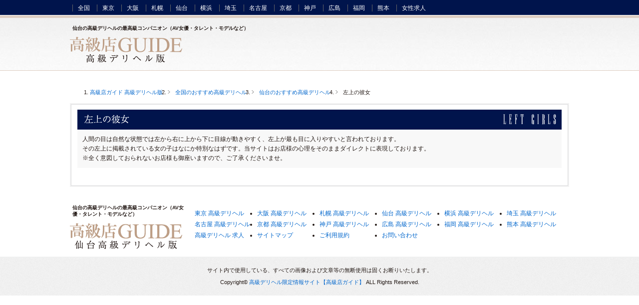

--- FILE ---
content_type: text/html; charset=utf-8
request_url: http://vipdeli.net/sendai/pickup-girls/
body_size: 12214
content:
<!DOCTYPE html PUBLIC "-//W3C//DTD XHTML 1.0 Transitional//EN" "http://www.w3.org/TR/xhtml1/DTD/xhtml1-transitional.dtd">
<html xmlns="http://www.w3.org/1999/xhtml" dir="ltr" xml:lang="ja" lang="ja" xmlns:og="http://ogp.me/ns#" xmlns:fb="http://www.facebook.com/2008/fbml" itemscope="itemscope" itemtype="http://schema.org/">
    <head>
<!-- Google tag (gtag.js) -->
<script async src="https://www.googletagmanager.com/gtag/js?id=G-8NZY4BPDQS"></script>
<script>
  window.dataLayer = window.dataLayer || [];
  function gtag(){dataLayer.push(arguments);}
  gtag('js', new Date());

  gtag('config', 'G-8NZY4BPDQS');
</script>
<!-- Google Tag Manager -->
<script>(function(w,d,s,l,i){w[l]=w[l]||[];w[l].push({'gtm.start':
new Date().getTime(),event:'gtm.js'});var f=d.getElementsByTagName(s)[0],
j=d.createElement(s),dl=l!='dataLayer'?'&l='+l:'';j.async=true;j.src=
'https://www.googletagmanager.com/gtm.js?id='+i+dl;f.parentNode.insertBefore(j,f);
})(window,document,'script','dataLayer','GTM-W422KQX');</script>
<!-- End Google Tag Manager -->
<meta http-equiv="Content-Type" content="text/html; charset=UTF-8" />
        <title>最高級のコンパニオン（AV女優・タレント・モデルなど） | 仙台の高級デリヘル おすすめ情報 | 高級店ガイド</title>

        <meta name="viewport" content="width=device-width, initial-scale=1.0" />

        <meta name="google-site-verification" content="18v8hvjfDtjNuGLnGZ_KmFJtyP92MHNso3FeBbo0aIo" />


        <meta name="description" content="仙台の高級デリヘルの厳選された最高級のコンパニオンをご紹介。憧れのAV女優やタレント・モデルなど予約困難の女の子も多数！必ず前もって出勤情報をチェックしご予約をおすすめします！" />

        <meta http-equiv="Content-Style-Type" content="text/css" />
        <meta http-equiv="Content-Script-Type" content="text/javascript" />
        <!--[if IE]><meta http-equiv="imagetoolbar" content="no" /><![endif]-->

        <link rel="stylesheet" type="text/css" href="http://yui.yahooapis.com/3.12.0/build/cssreset/cssreset-min.css">
                            <link rel="stylesheet" href="http://vipdeli.net/common_pc/css/sendai_import.css" type="text/css" media="all" />
                <link rel="stylesheet" href="http://vipdeli.net/common_pc/css/common/leftgirlPage.css" type="text/css" media="all" />
            
            <link rel="shortcut icon"  type="image/x-icon" href="../favicon.ico" />
            <link rel="apple-touch-icon" href="http://vipdeli.net/common_pc/images/home-icon.png" />
            <link rel="canonical" href="http://vipdeli.net/sendai/pickup-girls/" />
            <link rel="alternate" media="only screen and (max-width: 640px)" href="http://vipdeli.net/s/sendai/pickup-girls/" />

    </head>
    <body>
<!-- Google Tag Manager (noscript) -->
<noscript><iframe src="https://www.googletagmanager.com/ns.html?id=GTM-W422KQX"
height="0" width="0" style="display:none;visibility:hidden"></iframe></noscript>
<!-- End Google Tag Manager (noscript) -->
<script>
  (function(i,s,o,g,r,a,m){i['GoogleAnalyticsObject']=r;i[r]=i[r]||function(){
  (i[r].q=i[r].q||[]).push(arguments)},i[r].l=1*new Date();a=s.createElement(o),
  m=s.getElementsByTagName(o)[0];a.async=1;a.src=g;m.parentNode.insertBefore(a,m)
  })(window,document,'script','//www.google-analytics.com/analytics.js','ga');

  ga('create', 'UA-61849359-1', 'auto');
  ga('send', 'pageview');

</script>

<!-- Google Tag Manager -->
<script>(function(w,d,s,l,i){w[l]=w[l]||[];w[l].push({'gtm.start':
new Date().getTime(),event:'gtm.js'});var f=d.getElementsByTagName(s)[0],
j=d.createElement(s),dl=l!='dataLayer'?'&l='+l:'';j.async=true;j.src=
'https://www.googletagmanager.com/gtm.js?id='+i+dl;f.parentNode.insertBefore(j,f);
})(window,document,'script','dataLayer','GTM-W422KQX');</script>
<!-- End Google Tag Manager -->

        <div id="container">

            <!-- 固定ヘッダ エリアメニュー / -->
            <!-- 固定ヘッダ エリアメニュー / -->
<div id="head_area_menu">
    <ul>
        <li><a href="http://vipdeli.net/zenkoku">全国</a></li>
        <li><a href="http://vipdeli.net/tokyo">東京</a></li>
        <li><a href="http://vipdeli.net/osaka">大阪</a></li>
        <li><a href="http://vipdeli.net/sapporo">札幌</a></li>
        <li><a href="http://vipdeli.net/sendai">仙台</a></li>
        <li><a href="http://vipdeli.net/kanagawa">横浜</a></li>
        <li><a href="http://vipdeli.net/saitama">埼玉</a></li>
        <li><a href="http://vipdeli.net/nagoya">名古屋</a></li>
        <li><a href="http://vipdeli.net/kyoto">京都</a></li>
        <li><a href="http://vipdeli.net/kobe">神戸</a></li>
        <li><a href="http://vipdeli.net/hiroshima">広島</a></li>
        <li><a href="http://vipdeli.net/fukuoka">福岡</a></li>
        <li><a href="http://vipdeli.net/kumamoto">熊本</a></li>
        <li><a href="http://vipdeli.net/zenkokurecruit">女性求人</a></li>
    </ul>
    <span class="bg_bottom"></span>
</div>
<!-- /固定ヘッダ エリアメニュー -->            <!-- /固定ヘッダ エリアメニュー -->

            <!-- ヘッダ / -->
                    <div id="main_header">
        <div class="head_inner">
            <!-- h1テキスト -->
            <h1 id="sitetxt">仙台の高級デリヘルの最高級コンパニオン（AV女優・タレント・モデルなど）</h1>
            <!-- サイトロゴ -->
            <p id="siteid"><a href="http://vipdeli.net/"><img src="http://vipdeli.net/common_pc/img/common/top_logo.png" alt="高級店ガイド 高級デリヘル版求人" /></a></p>
            <!-- ショルダーバナー
            <div id="shoulder_bnr"><a href="#"><img src="http://vipsoap.net/img/bnr/big/fournine_bnr.jpg" alt="" /></a></div>-->
        </div>
    </div>
            <!-- /ヘッダ -->

            <!-- コンテンツ用ヘッダ/ -->
                        <!-- /コンテンツ用ヘッダ -->

            <!-- パンくず/ -->
            <!-- パンくず/ -->
<div id="breadcrumbs">
    <ol>
        <li class="first" itemscope="itemscope" itemtype="http://data-vocabulary.org/Breadcrumb">
            <a href="http://vipdeli.net/" itemprop="url"><span itemprop="title">高級店ガイド 高級デリヘル版</span></a>        </li>
                                <li itemscope="itemscope" itemtype="http://data-vocabulary.org/Breadcrumb">
                <a href="http://vipdeli.net/zenkoku" itemprop="url"><span itemprop="title">全国のおすすめ高級デリヘル</span></a>            </li>
            <li itemscope="itemscope" itemtype="http://data-vocabulary.org/Breadcrumb">
                <a href="http://vipdeli.net/sendai" itemprop="url"><span itemprop="title">仙台のおすすめ高級デリヘル</span></a>            </li>
            <li itemscope="itemscope" itemtype="http://data-vocabulary.org/Breadcrumb">
                <span itemprop="title">左上の彼女</span>
            </li>
            </ol>
</div>
<!-- /パンくず -->            <!-- /パンくず -->

            <!-- コンテンツ/ -->

            <!-- メイン/ -->
            <div id="leftpic_wrapper">
    <div class="leftpic_inner">

        <h2><img src="http://vipdeli.net/common_pc/img/common/left_girl_tit2.gif" alt="左上の彼女" /></h2>
        <p class="left_pic_txt">人間の目は自然な状態では左から右に上から下に目線が動きやすく、左上が最も目に入りやすいと言われております。<br />
            その左上に掲載されている女の子はなにか特別なはずです。当サイトはお店様の心理をそのままダイレクトに表現しております。<br />
            ※全く意図しておられないお店様も御座いますので、ご了承くださいませ。</p>

        
        <!-- ページネーション -->
        <div id="pic_pager">
                    </div>
        <!-- //ページネーション -->

    </div>
</div>            <!-- /メイン -->

            <!-- /コンテンツ -->

            <!-- フッタ/ -->
            <!-- フッタ　テキストメニュー/ -->

<div id="footer_area_internal">

        <div id="main_footer">
        <div class="footer_inner">
            <!-- h1テキスト -->
            <h1 id="sitetxt">仙台の高級デリヘルの最高級コンパニオン（AV女優・タレント・モデルなど）</h1>
            <!-- サイトロゴ -->
            <p id="siteid"><a href="http://vipdeli.net/sendai"><img src="http://vipdeli.net/common_pc/img/common/sendai_logo.png" alt="高級店ガイド 仙台高級デリヘル版" /></a></p>
            <!-- ショルダーバナー
            <div id="shoulder_bnr"><a href="#"><img src="http://vipsoap.net/img/bnr/big/fournine_bnr.jpg" alt="" /></a></div>-->
        </div>
    </div>

<div id="foot_text_menu">
    <ul>
        <li><a href="http://vipdeli.net/tokyo">東京 高級デリヘル</a></li>
        <li><a href="http://vipdeli.net/osaka">大阪 高級デリヘル</a></li>
        <li><a href="http://vipdeli.net/sapporo">札幌 高級デリヘル</a></li>
        <li><a href="http://vipdeli.net/sendai">仙台 高級デリヘル</a></li>
        <li><a href="http://vipdeli.net/kanagawa">横浜 高級デリヘル</a></li>
        <li><a href="http://vipdeli.net/saitama">埼玉 高級デリヘル</a></li>
        <li><a href="http://vipdeli.net/nagoya">名古屋 高級デリヘル</a></li>
        <li><a href="http://vipdeli.net/kyoto">京都 高級デリヘル</a></li>
        <li><a href="http://vipdeli.net/kobe">神戸 高級デリヘル</a></li>
        <li><a href="http://vipdeli.net/hiroshima">広島 高級デリヘル</a></li>
        <li><a href="http://vipdeli.net/fukuoka">福岡 高級デリヘル</a></li>
        <li><a href="http://vipdeli.net/kumamoto">熊本 高級デリヘル</a></li>
        <li><a href="http://vipdeli.net/zenkokurecruit">高級デリヘル 求人</a></li>
        <li><a href="http://vipdeli.net/sitemap">サイトマップ</a></li>
        <li><a href="http://vipdeli.net/rules">ご利用規約</a></li>
        <li><a href="http://vipdeli.net/contact">お問い合わせ</a></li>
    </ul>
</div>
</div>
<!-- /フッタ  テキストメニュー -->

<!-- コピーライト/ -->
<div id="copy_right">
    <p>サイト内で使用している、すべての画像および文章等の無断使用は固くお断りいたします。</p>
    <small>Copyright&copy; <a href="http://vipdeli.net/">高級デリヘル限定情報サイト【高級店ガイド】</a> ALL Rights Reserved.</small>
</div>
<!-- /コピーライト -->            <!-- /フッタ -->

            <!-- 固定フッタ ボトムバナー/ -->
            
<!-- 固定フッタ ボトムバナー
<span class="foot_bottom_top"></span>
<div id="foot_bottom_bnr">
    <span class="bg_top"></span>
    <ul>
        <div style="border:1px solid #990000;padding-left:20px;margin:0 0 10px 0;">

<h4>A PHP Error was encountered</h4>

<p>Severity: Notice</p>
<p>Message:  Undefined variable: foot_bottom_bnr_array</p>
<p>Filename: page_parts/fixed_bottom_bnr.php</p>
<p>Line Number: 60</p>

</div><div style="border:1px solid #990000;padding-left:20px;margin:0 0 10px 0;">

<h4>A PHP Error was encountered</h4>

<p>Severity: Warning</p>
<p>Message:  Invalid argument supplied for foreach()</p>
<p>Filename: page_parts/fixed_bottom_bnr.php</p>
<p>Line Number: 60</p>

</div>    </ul>
</div>
-->            <!-- /固定フッタ ボトムバナー -->

        </div>

                    <script type="text/javascript" src="http://vipdeli.net/common_pc/js/sendai_import.js"></script>
            <script type="text/livescript" src="http://vipdeli.net/common_pc/js/plugin/jquery.lazyload.min.js"></script>
            <script type="text/livescript" src="http://vipdeli.net/common_pc/js/plugin/masonry.pkgd.min.js"></script>
            <script>
                $('img').lazyload({
                    effect: 'fadeIn',
                    effectspeed: 2000
                });

            </script>
        
    </body>
</html>


--- FILE ---
content_type: text/css
request_url: http://vipdeli.net/common_pc/css/sendai_import.css
body_size: 357
content:
@charset "utf-8";
/* CSS Document */
/*デザイン用*/
@import "./common/base.css";
/*汎用*/
@import "./common/advanced.css";
/*エリアトップ用*/
@import "./common/areaShoppage.css";
/*ホテルリスト用*/
@import "./common/areaHotellist.css";
/*店舗詳細用*/
@import "./common/shopinfoPage.css";
/*印刷用*/
@import "./common/print.css";

--- FILE ---
content_type: text/css
request_url: http://vipdeli.net/common_pc/css/common/leftgirlPage.css
body_size: 1996
content:
@charset "utf-8";
/* CSS Document */

#breadcrumbs {
	padding-bottom: 15px;
}

h2 {
	width: 970px;
	margin: 0 auto;
	line-height: 0;
}

.left_pic_txt {
	width: 950px;
	margin: 0 auto 20px;
	background:#F8F8F8;
	padding:10px;
	font-size: 12px;
	line-height: 1.6em;
}

#leftpic_wrapper {
	width: 996px;
	margin: 0 auto 20px;
	border: 2px solid #f2f2f2;
}

#leftpic_wrapper .leftpic_inner {
	width: 994px;
	border: 1px solid #dcdcdd;
	overflow: hidden;
	zoom: 1;
	padding: 10px 0 0;
}

.picwrap {
	float: left;
	width: 480px;
	min-height: 310px;
	height: auto !important;
	height: 310px;
	position: relative;
	overflow: hidden;
	zoom: 1;
	margin-left: 11px;
	margin-bottom: 15px;
	border-bottom: 1px dotted #dcdcdd;
}

.picwrap .more {
	display: block;
	position: absolute;
	left: 0;
	top: 0;
	width: 100%;
	height: 100%;
	z-index: 10;
}


.picwrap .more:hover {
	background: #fff;
	filter: alpha(opacity=50);
	-moz-opacity:0.5;
	opacity:0.5; 
}

.picwrap .pic {
	float: left;
	width: 202px;
	line-height: 0;
	padding-bottom: 10px;
	background: url(../../img/common/left_pic_bg.png) no-repeat bottom;
}

.picwrap .pic img {
	width: 200px;
	height: 267px;
	border: 1px solid #dcdcdd;
}

.picwrap .txt {
	float: right;
	width: 270px;
}

.picwrap .txt h3 {
	padding: 5px;
	height: 60px;
	color: #01043A;
}

.picwrap .txt p {
	padding: 5px;
	height: 100px;
	font-size: 13px;
	line-height: 1.6em;
}

.picwrap .girls_table {
	width: 269px;
	margin-bottom: 25px;
	border-left: 1px solid #dcdcdd;
	border-top: 1px solid #dcdcdd;
}

.picwrap .girls_table th,
.picwrap .girls_table td {
	border-right: 1px solid #dcdcdd;
	border-bottom: 1px solid #dcdcdd;
}

.picwrap .girls_table th {
	width: 58px;
	padding: 8px 0;
	background:#152041;
}

.picwrap .girls_table td {
	position: relative;
	padding: 8px;
	font-size: 14px;
}

.picwrap .girls_table td span {
	display: block;
	font-size: 10px;
}

#pic_pager * {
	vertical-align: middle;
}

#pic_pager {
	width: 100%;
	text-align: center;
	padding: 5px 0 10px;
}

--- FILE ---
content_type: text/css
request_url: http://vipdeli.net/common_pc/css/common/base.css
body_size: 9938
content:
@media all{
/*--------------------------------------------------------
total設定
-------------------------------------------------------*/

/*背景画像設定*/
body{
	margin: 0;
	text-align: center;
}

a:hover img {
filter: alpha(opacity=70);
-moz-opacity:0.7;
opacity:0.7;
}

a:hover img, x:-moz-any-link { background: ;}
a:hover img, x:-moz-any-link, x:default { background: ;}

@font-face {
font-family: 'MyFontFamily';
src: url('font/ipam.eot?') format('eot'),
		 url('font/ipam.woff') format('woff'),
		 url('font/ipam.ttf')  format('truetype'),
		 url('font/ipam.svg#svgFontName') format('svg');
}

/*文字設定*/
body,pre{
	font-family: 'ヒラギノ角ゴ Pro W3','Hiragino Kaku Gothic Pro','メイリオ',Meiryo,'ＭＳ Ｐゴシック',sans-serif;
	line-height: 1.3;
	color: #221814;
}

/*リンク色*/
a{ text-decoration: none; }
a:link{ color: #06c; }
a:visited{ color: #06c; }
a:hover{ color: #06c; text-decoration: underline; }

/*--------------------------------------------------------
サイト全体
--------------------------------------------------------*/

/*サイト全体をセンタリング*/
#container{
	margin: 0 auto;
	text-align: left;
}

/*■サイト全体の横幅*/
#container{
	width: 100%;
}

#pic_pager * {
	vertical-align: middle;
}

#pic_pager {
	width: 100%;
	position: relative;
	text-align: center;
	padding: 15px 0 15px;
	overflow: hidden;
	zoom: 1;
}

#pic_pager ul {
	position: relative;
	left: 50%;
	float: left;
}

#pic_pager li {
	position: relative;
	left: -50%;
	float: left;
	font-size: 14px;
}

#pic_pager li.off {
	color: #ccc;
}

#pic_pager li.on {
	color: #333;
}

#pic_pager li a,
#pic_pager li span {
	margin-left: 2px;
	display: block;
	padding: 8px 16px 6px;
	border-left: 1px solid #dcdcdd;
	border-top: 1px solid #dcdcdd;
	border-right: 1px solid #dcdcdd;
	border-bottom: 3px solid #dcdcdd;
}

#pic_pager li.on span {
	border-bottom: 3px solid #01144C;
}

#pic_pager li:hover a {
	border-bottom: 3px solid #01144C;
}

/*-----------------------------------
ヘッダ
------------------------------------*/

/*固定ヘッダメニュー*/
#head_area_menu {
	width: 100%;
	position:fixed;
	left: 0;
	top: 0;
	background: #00144C;
	z-index: 20000;
}

#head_area_menu ul {
	width: 1000px;
	padding: 5px 0;
	margin: 0 auto;
}

#head_area_menu li {
	display: inline;
	margin: 0 5px;
	padding: 0 0 0 10px;
	font-size: 12px;
	border-left: 1px solid #666;
}

#head_area_menu li.last_child {
	padding-right: 10px;
	border-right: 1px solid #666;
}

#head_area_menu li a {
	color: #fff;
}

#head_area_menu span.bg_bottom {
	display: block;
	width: 100%;
	height: 5px;
	border-top: 1px solid #fff;
	background:#DECFC3;
}

/*メインヘッダ*/
#main_header {
	width: 100%;
	padding: 35px 0 0;
	margin: 0 auto;
	background:#fff url(../../img/common/head_bg2.jpg) repeat-x left bottom;
	border-bottom:1px solid #DECEC2;
}

.head_inner {
	width: 1000px;
	margin: 0 auto;
	position: relative;
}

h1#sitetxt {
	font-size: 10px;
	padding: 8px 5px 0;
}

p#siteid {
	padding: 5px 0 15px;
	font-size: 0;
	line-height: 0;
}

p#siteid img {
}

p#soap_bnr {
	position: absolute;
	left: 260px;
	top: 10px;
}

/*ショルダーバナー*/
#shoulder_bnr {
	width: 468px;
	position: absolute;
	right: 0;
	top: 15px;
	border: 1px solid #DCDCDD;
}

#shoulder_bnr img {
	width: 468px;
}


/*コンテンツ*/
#contents_wrapper {
	width: 1000px;
	margin: 0 auto;
	overflow: hidden;
	zoom: 1;
	padding: 20px 0 50px;
}

#main_wrapper {
	float: right;
	width: 760px;
}

/*パンくず*/
#breadcrumbs {
	padding: 20px 0 0;
	width: 1000px;
	margin: 0 auto;
	overflow: hidden;
	zoom: 1;
}

#breadcrumbs li {
	float: left;
	font-size: 11px;
	padding: 0 10px 0 15px;
	background: url(../../img/common/arrow6.gif) no-repeat 0 3px;
}

#breadcrumbs li.first {
	background: none;
	padding-left: 0;
}

#breadcrumbs li a {
}

/*-----------------------------------
フッタ
------------------------------------*/
/*フッタテキストメニュー*/
#footer_area_internal {
	width: 1000px;
	margin: 10px auto 0;
	overflow: hidden;
}
#main_footer {
	width: 250px;
	margin: 0 auto;
	float: left;
}
.footer_inner {
	width: 250px;
	margin: 0 auto;
	position: relative;
}
#foot_text_menu {
	width: 750px;
	margin: 0 auto;
	float: right;
}

#foot_text_menu ul {
	padding: 10px 0;
	overflow: hidden;
	zoom: 1;
}

#foot_text_menu ul li {
	width: 125px;
	float: left;
	padding: 0 0 7px;
	font-size: 12px;
}

#foot_text_menu ul li.mrgn_none {
	margin: 0;
}

#copy_right {
	width: 100%;
	background: url(../../img/common/side_bottom_bg.png) repeat-x 0 0;
}

#copy_right p {
	padding: 20px 0 10px;
	width: 1000px;
	margin: 0 auto;
	text-align: center;
	font-size: 11px;
}

#copy_right small {
	padding-bottom: 20px;
	display: block;
	width: 1000px;
	margin: 0 auto;
	text-align: center;
	font-size: 11px;
}

/*フッター　SEOテキスト*/

#foot_area_txt {
	width: 100%;
	min-height: 242px;
	height: auto !important;
	height: 242px;
	padding: 30px 0;
	background: url(../../img/common/side_bottom_bg.png) repeat 0 0;
}

#foot_area_inner {
	width: 978px;
	padding: 10px;
	margin: 20px auto 0;
	background: #fff;
	border: 1px solid #dcdcdd;
}

#foot_area_inner h6 {
	padding: 10px 5px 10px 25px;
	background: url(../../img/common/arrow5.gif) no-repeat left center;
	border-bottom: 1px dotted #DcDCdd;
	color: #00033A;
	font-size: 16px;
}

#foot_area_inner dl {
	padding: 15px;
}

#foot_area_inner dt {
	padding-bottom: 10px;
	font-size: 14px;
	color: #996666;
}

#foot_area_inner dd p {
	font-size: 12px;
	line-height: 1.6em;
	padding-bottom: 10px;
	overflow: hidden;
}

#foot_area_inner dd p.post_text {
	padding-bottom: 0px;
}

#foot_area_inner dd p a {
	float: right;
}



/*固定フッタ　ボトムバナー*/
#foot_bottom_bnr {
	width: 100%;
	position:fixed;
	left: 0;
	bottom: 0;
	min-height: 75px;
	height: auto !important;
	height: 75px;
	background: #00144C;
	z-index: 20000;/*
	filter:progid:DXImageTransform.Microsoft.Gradient(GradientType=0,StartColorStr=#12ffffff,EndColorStr=#12ffffff);
	background-color: rgba(0,20,76,0.08);*/
}

#foot_bottom_bnr ul {
	width: 1000px;
	margin: 0 auto;
	padding: 8px 0;
	overflow: hidden;
	zoom: 1;
}

#foot_bottom_bnr li {
	float: left;
	width: 300px;/*
	border: 1px solid #DCDCDD;*/
	background: #fff;
}

#foot_bottom_bnr li.even {
	margin: 0 50px;
}

#foot_bottom_bnr li img {
	display: block;
	width: 300px;
}

#foot_bottom_bnr li span {
	display:block;
	text-align: center;
	padding: 5px 0;
	font-size: 11px;
}

#foot_bottom_bnr span.bg_top {
	display: block;
	width: 100%;
	height: 5px;
	border-bottom: 1px solid #fff;
	background:#DECFC3;
}

span.foot_bottom_top {
	display: block;
	min-height: 75px;
	height: auto !important;
	height: 75px;
}

/*-------------------------------------------
サイドメニュー
--------------------------------------------*/
#side_wrapper {
	float: left;
	width: 210px;
}

#side_shop_bnr {
	margin-bottom: 20px;
}

#side_shop_bnr li {
	padding: 4px;
	margin-bottom: 10px;
	border: 1px solid #DCDCDD;
}

#side_shop_bnr li img {
	display: block;
	width: 200px;
}

#side_shop_bnr li span {
	display: block;
	font-size: 10px;
	padding: 5px 0 0;
	text-align: center;
}

#new_shop {
	width: 200px;
	padding: 4px;
	margin-bottom: 20px;
	border: 1px solid #DCDCDD;
}

#new_shop p.new_shop_tit {
	width: 200px;
	background: #00033A;
	position: relative;
}

#new_shop p.new_shop_tit span {
	position: absolute;
	left: 0;
	top: -45px;
}

#new_shopinner {/*
	height: 385px;*/
	border: 1px solid #DCDCDD;
}

#new_shopinner dl {
	width: 190px;
	margin: 0 auto;
	padding: 5px 0;
	border-bottom: 1px dotted #dcdcdd;
}

#new_shopinner dt {
	padding: 5px 0 2px;
	font-size: 11px;
}

#new_shopinner dd {
	font-size: 12px;
	padding: 3px 0 3px 10px;
	background: url(../../img/common/arrow2.gif) no-repeat left center;
}

#new_shopinner dd a {
	color: #1464AA;
}

#new_shopinner dl:last-child {
	border-bottom: none;
}

#mobile_and_smart {
	width: 200px;
	padding: 4px;
	position: relative;
	margin-bottom: 80px;
	border: 1px solid #DCDCDD;
}

#mobile_and_smart span.mobile_and_smart_tit {
	position: absolute;
	left: 5px;
	top: -45px;
}

.mobile_smart_inner {
	padding: 4px;
	border: 1px solid #DCDCDD;
}

.mobile_smart_inner p {
	font-size: 12px;
	line-height: 1.6em;
}

.mobile_smart_inner img {
	display: block;
	margin: 0 auto;
}


/*サイド ボトムバナー*/
#side_bottom_bnr {
	width: 100%;
	padding: 30px 0 0;
	background: url(../../img/common/side_bottom_bg.png) repeat-x 0 0;
}

#side_bottom_bnr ul {
	width: 900px;
	margin: 0 auto;
	overflow: hidden;
	zoom: 1;
}

#side_bottom_bnr ul li {
	float: left;
	width: 200px;
	display: inline;
	margin: 0 20px 15px 0;
	padding: 4px;
	border: 1px solid #DCDCDD;
	background: #fff;
}

#side_bottom_bnr ul li img {
	width: 200px;
	display:block;
}

#side_bottom_bnr ul li span {
	display: block;
	padding: 5px 0 0;
	font-size: 11px;
	text-align: center;
}

#side_bottom_bnr ul li.mrgn_none {
	margin: 0 0 15px;
}

/*----------------------------
共通
----------------------------*/
.to_pagetop {
	padding: 5px 5px 10px;
	margin: 0 auto;
	text-align: right;
	line-height: 0;
}

/* 画像置き換え用 */
.ir { display: block; text-indent: -999em; overflow: hidden; background-repeat: no-repeat; text-align: left; direction: ltr; }

/* ブラウザ、スクリーンリーダから隠す
 css-discuss.incutio.com/wiki/Screenreader_Visibility */
.hidden { display: none; visibility: hidden; }

/* ブラウザからは隠し、スクリーンリーダからは利用できる */
.visuallyhidden { position: absolute !important;
	clip: rect(1px 1px 1px 1px); /* IE6, IE7 */
	clip: rect(1px, 1px, 1px, 1px); }

/* ブラウザとスクリーンリーダから隠し、レイアウトを保持 */
.invisible { visibility: hidden; }

.clearfix:before,
.clearfix:after {
	content: "\0020";
	display: block;
	height: 0;
	overflow: hidden;
}

.clearfix:after {
	clear: both;
}

.clearfix {
	zoom: 1;
}
}

--- FILE ---
content_type: text/css
request_url: http://vipdeli.net/common_pc/css/common/advanced.css
body_size: 15741
content:
/*------------------------------------------------------------
t：上（top）、r：右（right）、b：下（bottom）、l：左（left）
c：左右の中央（center）、m：上下の中間（middle）
-------------------------------------------------------------*/

.chara1 {
	font-family:Arial, Helvetica, sans-serif!important;
}

/*------------------------------------------------------------
1、align・・・文字の横位置
-------------------------------------------------------------*/

.al-c{ text-align: center; }/*中央寄せ*/
.al-r{ text-align: right; }/*右寄せ*/
.al-l{ text-align: left; }/*左寄せ*/


/*------------------------------------------------------------
2、valign・・・文字の縦位置
-------------------------------------------------------------*/

.vl-t{ vertical-align: top; }/*上寄せ*/
.vl-m{ vertical-align: middle; }/*中央寄せ*/
.vl-b{ vertical-align: bottom; }/*下寄せ*/


/*------------------------------------------------------------
3、float・・・ブロックの左右の回り込み＆clearfix
-------------------------------------------------------------*/

.fl-r{ float:right; margin-left: 20px; }/*右寄せ*/
.fl-l{ float:left; margin-right: 20px; }/*左寄せ*/
.fl-c{
	clear: both;
	margin-top: 20px;/*上に20pxのマージンをとる*/
}


/*「clearfix」でfloatを使った際のエリアが重なるバグを解除*/
.clearfix:after{
	visibility: hidden;
	display: block;
	content: ".";
	height: 0;
	clear: both;
}
.clearfix{ display: inline-block; }

* html .clearfix{ height: 1%; };
.clearfix{
	display: block;
}


/*------------------------------------------------------------
4、margin・・・周りのブロックからの距離
-------------------------------------------------------------*/

.m0{ margin: 0!important; }/*周りからのmarginを0にする*/
.m0-t{ margin-top: 0!important; }/*上からのmarginが0px*/
.m0-r{ margin-right: 0!important; }/*右からのmarginが0px*/
.m0-b{ margin-bottom: 0!important; }/*下からのmarginが0px*/
.m0-l{ margin-left: 0!important; }/*左からのmarginが0px*/

.m5{ margin: 0!important; }/*周りからのmarginを5に*/
.m5-t{ margin-top: 0!important; }/*上からのmarginを5pxに*/
.m5-r{ margin-right: 0!important; }/*右からのmarginを5pxに*/
.m5-b{ margin-bottom: 0!important; }/*下からのmarginを5pxに*/
.m5-l{ margin-left: 0!important; }/*左からのmarginを5pxに*/

.m10{ margin: 10px!important; }
.m10-t{ margin-top: 10px!important; }
.m10-r{ margin-right: 10px!important; }
.m10-b{ margin-bottom: 10px!important; }
.m10-l{ margin-left: 10px!important; }

.m15{ margin: 15px!important; }
.m15-t{ margin-top: 15px!important; }
.m15-r{ margin-right: 15px!important; }
.m15-b{ margin-bottom: 15px!important; }
.m15-l{ margin-left: 15px!important; }

.m20{ margin: 20px!important; }
.m20-t{ margin-top: 20px!important; }
.m20-r{ margin-right: 20px!important; }
.m20-b{ margin-bottom: 20px!important; }
.m20-l{ margin-left: 20px!important; }

.m30{ margin: 30px!important; }
.m30-t{ margin-top: 30px!important; }
.m30-r{ margin-right: 30px!important; }
.m30-b{ margin-bottom: 30px!important; }
.m30-l{ margin-left: 30px!important; }

.m40{ margin: 40px!important; }
.m40-t{ margin-top: 40px!important; }
.m40-r{ margin-right: 40px!important; }
.m40-b{ margin-bottom: 40px!important; }
.m40-l{ margin-left: 40px!important; }

.m50{ margin: 50px!important; }
.m50-t{ margin-top: 50px!important; }
.m50-r{ margin-right: 50px!important; }
.m50-b{ margin-bottom: 50px!important; }
.m50-l{ margin-left: 50px!important; }

.m60{ margin: 60px!important; }
.m60-t{ margin-top: 60px!important; }
.m60-r{ margin-right: 60px!important; }
.m60-b{ margin-bottom: 60px!important; }
.m60-l{ margin-left: 60px!important; }


/*------------------------------------------------------------
5、padding・・・周りのブロックからの距離（padding）
-------------------------------------------------------------*/

.p0{ padding: 0!important; }
.p0-t{ padding-top: 0!important; }
.p0-r{ padding-right: 0!important; }
.p0-b{ padding-bottom: 0!important; }
.p0-l{ padding-left: 0!important; }

.p5{ padding: 5px!important; }
.p5-t{ padding-top: 5px!important; }
.p5-r{ padding-right: 5px!important; }
.p5-b{ padding-bottom: 5px!important; }
.p5-l{ padding-left: 5px!important; }

.p10{ padding: 10px!important; }
.p10-t{ padding-top: 10px!important; }
.p10-r{ padding-right: 10px!important; }
.p10-b{ padding-bottom: 10px!important; }
.p10-l{ padding-left: 10px!important; }

.p15{ padding: 15px!important; }
.p15-t{ padding-top: 15px!important; }
.p15-r{ padding-right: 15px!important; }
.p15-b{ padding-bottom: 15px!important; }
.p15-l{ padding-left: 15px!important; }

.p20{ padding: 20px!important; }
.p20-t{ padding-top: 20px!important; }
.p20-r{ padding-right: 20px!important; }
.p20-b{ padding-bottom: 20px!important; }
.p20-l{ padding-left: 20px!important; }

.p30{ padding: 30px!important; }
.p30-t{ padding-top: 30px!important; }
.p30-r{ padding-right: 30px!important; }
.p30-b{ padding-bottom: 30px!important; }
.p30-l{ padding-left: 30px!important; }

.p40{ padding: 40px!important; }
.p40-t{ padding-top: 40px!important; }
.p40-r{ padding-right: 40px!important; }
.p40-b{ padding-bottom: 40px!important; }
.p40-l{ padding-left: 40px!important; }

.p50{ padding: 50px!important; }
.p50-t{ padding-top: 50px!important; }
.p50-r{ padding-right: 50px!important; }
.p50-b{ padding-bottom: 50px!important; }
.p50-l{ padding-left: 50px!important; }

.p60{ padding: 60px!important; }
.p60-t{ padding-top: 60px!important; }
.p60-r{ padding-right: 60px!important; }
.p60-b{ padding-bottom: 60px!important; }
.p60-l{ padding-left: 60px!important; }


/*------------------------------------------------------------
6、font-size・・・フォントサイズの設定
※「em」は文字サイズ可変に対応。「pt」は文字サイズ固定
-------------------------------------------------------------*/

.b{ font-weight: bold!important; }
.normal{ font-weight: normal!important; }

.big{ font-size: 120%!important; }
.big2{ font-size: 150%!important; }
.big3{ font-size: 180%!important; }
.small{ font-size: 80%!important; }

.f08em{ font-size: 0.8em; }
.f09em{ font-size: 0.9em; }
.f10em{ font-size: 1.0em; }
.f11em{ font-size: 1.1em; }
.f12em{ font-size: 1.2em; }
.f13em{ font-size: 1.3em; }
.f14em{ font-size: 1.4em; }
.f15em{ font-size: 1.5em; }
.f16em{ font-size: 1.6em; }
.f17em{ font-size: 1.7em; }
.f18em{ font-size: 1.8em; }
.f19em{ font-size: 1.9em; }
.f20em{ font-size: 2.0em; }
.f21em{ font-size: 2.1em; }
.f22em{ font-size: 2.2em; }
.f23em{ font-size: 2.3em; }
.f24em{ font-size: 2.4em; }

.f8pt{ font-size: 8.5pt!important; }
.f9pt{ font-size: 9.0pt!important; }
.f10pt{ font-size: 10pt!important; }
.f11pt{ font-size: 11pt!important; }
.f12pt{ font-size: 12pt!important; }
.f13pt{ font-size: 13pt!important; }
.f14pt{ font-size: 14pt!important; }
.f15pt{ font-size: 15pt!important; }
.f16pt{ font-size: 16pt!important; }
.f17pt{ font-size: 17pt!important; }
.f18pt{ font-size: 18pt!important; }
.f19pt{ font-size: 19pt!important; }
.f20pt{ font-size: 20pt!important; }
.f21pt{ font-size: 21pt!important; }
.f22pt{ font-size: 22pt!important; }
.f23pt{ font-size: 23pt!important; }
.f24pt{ font-size: 24pt!important; }


/*------------------------------------------------------------
7、color・・・フォントカラーの設定
-------------------------------------------------------------*/

.red{ color: #A01E1E!important; }/*赤*/
.blue{ color: #1464AA!important; }/*青*/
.brown{ color: #996666!important; }/*茶*/
.green{ color: #008000!important; }/*緑*/
.yellow{ color: #ffff00!important; }/*黄*/
.navy{ color: #1F26A9!important; }/*紺*/
.orange{ color: #ff6600!important; }/*橙*/
.pink{ color: #cc6699!important; }/*ピンク*/
.purple{ color: #660099!important; }/*紫*/
.olive{ color: #808000!important; }/*黄土色*/
.lime{ color: #00ff00!important; }/*黄緑*/
.aqua{ color: #167FA6!important; }/*水色*/
.black{ color: #000!important; }/*黒*/
.gray{ color: #ccc!important; }/*灰*/
.white{ color: #fff!important; }/*白*/

/*太さ*/
.bolds{ font-weight: bold!important; }/*太く*/


/*------------------------------------------------------------
8、line-height・・・行間の設定
-------------------------------------------------------------*/

.lh10{ line-height: 1.0em!important; }
.lh11{ line-height: 1.1em!important; }
.lh12{ line-height: 1.2em!important; }
.lh13{ line-height: 1.3em!important; }
.lh14{ line-height: 1.4em!important; }
.lh15{ line-height: 1.5em!important; }
.lh16{ line-height: 1.6em!important; }
.lh17{ line-height: 1.7em!important; }
.lh18{ line-height: 1.8em!important; }
.lh19{ line-height: 1.9em!important; }
.lh20{ line-height: 2.0em!important; }


/*------------------------------------------------------------
9、下線や取消線の設定
-------------------------------------------------------------*/

.underline{ text-decoration: underline!important; }
.del{ text-decoration:line-through;}
.noborder{ border: 0!important; }/*枠線を無くす*/


/*------------------------------------------------------------
10、box・・・蛍光ペンのようなボックスの設定
-------------------------------------------------------------*/

.box-yellow{ padding:2px;background-color: #ffff00!important; }/*黄色*/
.box-aqua{ padding:2px;background-color: #00ffff!important; }/*水色*/
.box-gray{ padding:2px;background-color: #eee!important; }/*灰色*/
.box-red{ padding:2px;background-color: #fc9b8b!important; }/*赤色*/


/*------------------------------------------------------------
11、input:focus・・・入力フォームをハイライトする（Firefox）
-------------------------------------------------------------*/

input:focus,textarea:focus{ background-color: #dee!important; }


/*------------------------------------------------------------
12、hr・・・線の基本設定
-------------------------------------------------------------*/

hr{
	clear: both;
	margin: 0;
	padding: 0;
	border-width: 1px 0 0 0;
	border-style: solid none none none;
	height: 1px;
	color: #ccc;
}

/*------------------------------------------------------------
13、left、right・・・画像を簡単に回り込ませる設定
-------------------------------------------------------------*/

/*左に画像、右に文章*/
.left{
	float: left;
	margin: 0 30px 20px 0!important;
}

/*右に画像、左に画像*/
.right{
	float: right;
	margin: 0 0 20px 30px!important;
}


/*------------------------------------------------------------
14、top、middle、bottom・・・画像の縦位置設定
-------------------------------------------------------------*/

img.top{ vertical-align: top!important; }
img.middle{ vertical-align: middle!important; }
img.bottom{ vertical-align: bottom!important; }


/*------------------------------------------------------------
15、zindex・・・重なりの優先度
-------------------------------------------------------------*/

.z1{ z-index: 1!important; }
.z2{ z-index: 2!important; }
.z3{ z-index: 3!important; }
.z4{ z-index: 4!important; }
.z5{ z-index: 5!important; }


/*------------------------------------------------------------
16、文字列の前にアイコン
-------------------------------------------------------------*/

.caution1{
	padding: 20px 0 0 60px!important;
	background: url(../images/icon/icon-check01.gif) left top no-repeat!important;
}

.caution2{
	padding: 20px 0 0 60px!important;
	background: url(../images/icon/icon-check02.gif) left top no-repeat!important;
}

.caution3{
	padding: 20px 0 0 60px!important;
	background: url(../images/icon/icon-point01.gif) left top no-repeat!important;
}

.caution4{
	padding: 20px 0 0 60px!important;
	background: url(../images/icon/icon-point02.gif) left top no-repeat!important;
}

.caution5{
	padding: 14px 0 0 36px!important;
	background: url(../images/icon/icon-check03.gif) left top no-repeat!important;
}

.caution6{
	padding: 14px 0 0 36px!important;
	background: url(../images/icon/icon-point03.gif) left top no-repeat!important;
}

.caution7{
	padding: 20px 0 0 60px!important;
	background: url(../images/icon/icon-check07.gif) left top no-repeat!important;
}

.caution8{
	padding: 20px 0 0 60px!important;
	background: url(../images/icon/icon-check08.gif) left top no-repeat!important;
}


/*初心者マーク*/
.wakaba{
	padding: 14px 0 0 36px!important;
	background: url(../images/icon/icon-wakaba.gif) left top no-repeat!important;
}

/*メールアイコン*/
.mail{
	padding: 10px 0 0 36px!important;
	background: url(../images/icon/icon-mail.gif) left top no-repeat!important;
}

/*PDFアイコン*/
.pdf{
	padding: 14px 0 0 36px!important;
	background: url(../images/icon/icon-pdf.gif) left top no-repeat!important;
}

/*ZIPアイコン*/
.zip{
	padding: 14px 0 0 36px!important;
	background: url(../images/icon/icon-zip.gif) left top no-repeat!important;
}

/*RSSアイコン*/
.rss{
	padding: 10px 0 10px 28px!important;
	background: url(../images/icon/icon-rss02.gif) left top no-repeat!important;
}

/*小さいRSSアイコン*/
.rss-mini{
	padding-left: 16px!important;
	background: url(../images/icon/icon-rss-orange.jpg) left center no-repeat!important;
}

/*後ろにメールアイコン*/
.mail-back{
	padding: 14px 34px 0 0!important;
	background: url(../images/icon/icon-mail.gif) right top no-repeat!important;
}

/*後ろにPDFアイコン*/
.pdf-back{
	padding: 20px 34px 0 0!important;
	background: url(../images/icon/icon-pdf.gif) right top no-repeat!important;
}

/*後ろにZIPアイコン*/
.zip-back{
	padding: 20px 34px 0 0!important;
	background: url(../images/icon/icon-zip.gif) right top no-repeat!important;
}

/*後ろにRSSアイコン*/
.rss-back{
	padding: 9px 26px 0 0!important;
	background: url(../images/icon/icon-rss02.gif) right top no-repeat!important;
}


/*------------------------------------------------------------
17、枠線を角丸に
-------------------------------------------------------------*/

/*Firefoxのみ対応*/
div#main-contents ul.topics,
div#main-contents ul.checklist{
	-moz-border-radius: 16px;/*角丸の半径*/
}

/*角丸エリアを作る*/
div#main-contents .c1{
	padding-top: 15px;
	background: url(../images/corner/corner-left-top.gif) no-repeat left top;
}
div#main-contents .c2{
	width: 100%;
	background: url(../images/corner/corner-right-top.gif) no-repeat right top;
}
div#main-contents .c3{
	padding: 0 0 15px 15px;
	background: url(../images/corner/corner-left-bottom.gif) no-repeat left bottom;
}
div#main-contents .c4{
	padding-right: 15px;
	background: url(../images/corner/corner-right-bottom.gif) no-repeat	right bottom;
}


/*------------------------------------------------------------
18、ノートのような線を引く
-------------------------------------------------------------*/

.noteline{
	display: inline!important;
	padding-bottom: 0.3em!important;
	border-bottom: 1px dashed #7070ba!important;
	line-height: 2.1em!important;
}


/*------------------------------------------------------------
19、広告の絶対配置エリアを出現させる
※<div class="ad"><p><p></div>を使う
-------------------------------------------------------------*/

div.ad{
	z-index: 10;
	position: absolute;
	top: 0;
	left: 0;
	width: 100%;
	height: 100%;
	margin: 0;
	padding: 0;
	text-align :right;
}

div.ad p{
	position: fixed;
	_position: absolute;/*IE6用*/
	top: 0;
	right: 0;
	width: 240px;
	height: 120px;
	padding: 5px;
	border: 1px solid #000;
	background: #eee;
	text-align :center;
}


/*------------------------------------------------------------
　written＆copyright by Shigeoki Matsuo
-------------------------------------------------------------*/

--- FILE ---
content_type: text/css
request_url: http://vipdeli.net/common_pc/css/common/areaShoppage.css
body_size: 9581
content:
@charset "utf-8";
/* CSS Document */

/*エリアトップ上部*/

/*リード文*/
#area_deli_top {
	width: 758px;
	padding-bottom: 14px;
}

#area_lead {
	width: 758px;
	position: relative;
}

#area_lead p.lead_tit {
	width: 758px;
	position: relative;
	line-height: 0;
	border-bottom: 1px solid #DCDCDD;
	z-index: 0;
}

#area_lead p.lead_tit span {
	display: block;
	width: 760px;
	position: absolute;
	left: 0;
	top: -35px;
	z-index: 2;
}

#area_lead p.lead_tit_sub {
	width: 445px;
	position: absolute;
	right: 0;
	top: 10px;
	text-align: right;
	z-index: 3;
	font-size: 12px;
	color: #fff;
}

#area_lead p.lead_tit_sub span.b {
	font-weight: normal !important;
}


/*エリアトップ ランダムキャッチコピー*/
#area_favo_shop ul {
	padding: 10px 3px 0;
}

#area_favo_shop ul li {
	font-size: 14px;
	padding: 2px 0;
}

/*簡単店名検索*/
#area_shop_list {
	clear: both;
	width: 758px;
	border:1px solid #DCDCDD;
}

#area_shop_list dt {
	line-height: 0;
	border-bottom:1px solid #DCDCDD;
}

#area_shop_list dd {
	padding: 10px 0 0;
}

#area_shop_list dd ul {
	padding-bottom: 10px;
	overflow: hidden;
	zoom: 1;
}

#area_shop_list dd li {
	width: 224px;
	float: left;
	margin-right: 11px;
	font-size: 12px;
	padding: 5px 10px 7px 7px;
}

#area_shop_list dd li.mrgn_none {
	margin: 0;
}


/*ショップ　コンテナ*/
.shop_container {
	width: 760px;
	overflow: hidden;
	zoom: 1;
}

/*有料ショップ*/
.shop_pay_wrapper {
	width: 756px;
	border: 2px solid #F2F2F2;
	margin-bottom: 13px;
}
.shop_pay_wrapper .shop_inner {
	width: 754px;
	position: relative;
	overflow: hidden;
	zoom: 1;
	padding-bottom: 10px;
	border: 1px solid #dcdcdd;
}

.shop_pay_wrapper h2.shop_catch_copy {
	width: 730px;
	margin-left: 10px;
	padding: 10px 5px 5px;
	font-size: 25px;/*
	color: #b51d3d;*/
	color:#01043A;
}

.shop_pay_wrapper h3.shop_name {
	width: 292px;
	padding: 10px;/*
	background: #01043A;*/
	font-size: 18px;
	border-left: 1px solid #DCDCDD;
	border-top: 1px solid #DCDCDD;
	border-right: 1px solid #DCDCDD;
}

.shop_pay_wrapper h3.shop_name a {
}

.shop_pay_wrapper .shop_info_detail {
	float: left;
	display: inline;
	width: 315px;
	margin-left: 10px;
	padding-bottom: 10px;
}

.shop_pay_wrapper .shop_info_detail table {
	width: 314px;
	border-collapse: collapse;
	border-spacing: 0;
	border-left: 1px solid #dcdcdd;
	border-top: 1px solid #dcdcdd;
}

.shop_pay_wrapper .shop_info_detail td,
.shop_pay_wrapper .shop_info_detail th {
	border-right: 1px solid #dcdcdd;
	border-bottom: 1px solid #dcdcdd;
	font-size: 12px;
	padding: 10px 5px;
}

.shop_pay_wrapper .shop_info_detail th {
	width: 84px;
	padding: 3px 0;
	background: #EEEEEF;
}


.shop_pay_wrapper .shop_pickup_girl {
	float: left;
	width: 415px;
	display: inline;
	margin-left: 5px;
}

.shop_pay_wrapper .shop_pickup_girl ul {
	width: 415px;
	overflow: hidden;
	zoom: 1;
}

.shop_pay_wrapper .shop_pickup_girl li {
	float: left;
	width: 135px;
	height: 180px;
	overflow: hidden;
}

.shop_pay_wrapper .shop_pickup_girl li img {
	width: 135px;
}

.shop_pay_wrapper .shop_pickup_girl li.even {
	display: inline;
	margin: 0 5px;
}

.shop_pay_wrapper ul.shop_more_btn {
	width: 415px;
	position: absolute;
	right: 10px;
	bottom: 15px;
}

.shop_pay_wrapper ul.shop_more_btn li {
	float: left;
}

.shop_pay_wrapper ul.shop_more_btn li.more {
	float: right;
}

/*無料ショップ*/
.shop_free_wrapper {
	float: left;
	width: 366px;
	border: 2px solid #F2F2F2;
	margin-bottom: 13px;
}

.shop_free_wrapper .shop_inner {
	width: 364px;
	border: 1px solid #dcdcdd;
}

.shop_free_wrapper p.area_name {
	padding: 5px 5px 5px 15px;
	background: url(../../img/common/arrow2.gif) no-repeat left center;
	color: #BD9E87;
	font-size: 12px;	
}

.shop_free_wrapper h4.shop_catch_copy {
	width: 350px;
	height: 40px;
	margin-left: 5px;
	padding: 10px 5px;
	font-size: 16px;
	color: #00154B;
}

.shop_free_wrapper h5.shop_name {
	width: 340px;
	padding: 9px 5px;
	margin: 0 auto;
	font-size: 14px;
	border-left: 1px solid #dcdcdd;
	border-top: 1px solid #dcdcdd;
	border-right: 1px solid #dcdcdd;
}

.shop_free_wrapper .shop_info_detail {
	width: 352px;
	margin: 0 auto;
}

.shop_free_wrapper .shop_info_detail table {
	width: 351px;
	border-collapse: collapse;
	border-spacing: 0;
	border-left: 1px solid #dcdcdd;
	border-top: 1px solid #dcdcdd;
}

.shop_free_wrapper .shop_info_detail td,
.shop_free_wrapper .shop_info_detail th {
	border-right: 1px solid #dcdcdd;
	border-bottom: 1px solid #dcdcdd;
	font-size: 11px;
	padding: 3px 5px;
}

.shop_free_wrapper .shop_info_detail th {
	width: 84px;
	padding: 3px 0;
	background: #EEEEEF;
}

.shop_free_wrapper .shop_more_btn {
	width: 350px;
	margin: 0 auto;
	padding: 10px 0;
	overflow: hidden;
}

.shop_free_wrapper .shop_more_btn li {
	float: left;
}

.shop_free_wrapper .shop_more_btn li.more {
	float: right;
}

.shop_free_wrapper.rights {
	float: right;
}

/*ページャー*/
#pager_box {
	width: 100%;
	clear: both;
	padding: 20px 0;
	position: relative;
}

#pager_box ol {
	font-size: 14px;
}

#pager_box li.result {
	text-align: center;
}

#pager_box li.prev {
	position: absolute;
	left: 0;
	top: 20px;
	text-align: right;
	padding: 0 0 0 25px;
	background: url(../../img/common/arrow_pre.gif) no-repeat left center;
}

#pager_box li.next {
	position: absolute;
	right: 0;
	top: 20px;
	text-align: right;
	padding: 0 25px 0 0;
	background: url(../../img/common/arrow_next.gif) no-repeat right center;
}

/*
#pager_box {
	clear: both;
	width: 100%;
  	position: relative;
	overflow: hidden;
	padding: 20px 0 40px;
}

#pager_box ol {
  	position: relative;
	zoom: 1;
	left: 50%;
	float: left;
}

#pager_box ol li {
	float: left;
	width: 253px;
	position: relative;
	left: -50%;
	font-size: 14px;
}

#pager_box ol li.prev {
	width: 228px;
	padding: 0 0 0 25px;
	background: url(../../img/common/arrow_pre.gif) no-repeat left center;
}

#pager_box ol li.prev.off {
	background: url(../../img/common/arrow_pre_off.gif) no-repeat left center;
	color: #999;
}

#pager_box ol li.result {
	padding: 5px 0 0;
	text-align: center;
}

#pager_box ol li.next {
	width: 228px;
	text-align: right;
	padding: 0 25px 0 0;
	background: url(../../img/common/arrow_next.gif) no-repeat right center;
}
*/

/*サイド 左上の彼女*/
#side_left_girl {
	width: 208px;
	margin-bottom: 20px;
	border: 1px solid #DcDCdd;
}

#side_left_girl p.side_left_tit {
	padding-bottom: 5px;
	line-height: 0;
}

#side_left_girl div.side_left_pic {
	width: 190px;
	height: 250px;
	margin: 0 9px;
	overflow: hidden;
}

#side_left_girl div.side_left_pic img {
	width: 190px;
}

#side_left_girl p.side_left_more {
	padding: 5px 0;
	font-size: 14px;
	text-align: center;
}

#side_left_girl p.side_left_more span {
	display: block;
	font-size: 11px;
}


/*サイド 女の子を写真から探す*/
#side_girls_search {
	padding-bottom: 5px;
	margin-bottom: 20px;
	border: 1px solid #dcdcdd;
}

#side_girls_search .side_girls_tit {
	width: 208px;
	line-height: 0;
	padding-bottom: 10px;
}

#side_girls_search ul {
	width: 200px;
	margin: 0 auto;
}

#side_girls_search li {
	width: 200px;
}

#side_girls_search li span {
	display: block;
	padding: 8px 8px 8px 30px;
	margin-bottom: 5px;
	background:#eee url(../../img/common/arrow_next.gif) no-repeat 5px;
	border: 1px solid #dcdcdd;
	font-size: 14px;
}

#side_girls_search li ul {
	padding: 10px 0;
	overflow: hidden;
	zoom: 1;
}

#side_girls_search li li {
	width: 65px;
	float: left;
	padding: 0 5px 0 10px;
	margin: 0 5px;
	font-size: 12px;
}

/*ヘッダ*/
#contents_header {
	width: 100%;
	border-top: 3px solid #f2f2f2;
	background: #fff;
	border-bottom: 1px solid #dcdcdd;
}

#con_head_inner {
	width: 1000px;
	margin: 0 auto;
	font-size: 12px;
	padding: 7px 0;
}

#con_head_inner ul {
	border-left: 1px solid #dcdcdd;
}

#con_head_inner li {
	float: left;
	line-height: 0;
	border-right: 1px solid #dcdcdd;
}

#con_head_inner li a {
	display: block;	
	padding: 3px 0;
	height: 21px;
}

#con_head_inner li a.girl {
	width: 163px;
	background: url(../../img/common/area_head_menu1.png) no-repeat center; 
}

#con_head_inner li:hover a.girl {
	background: #01043A url(../../img/common/area_head_menu1_on.png) no-repeat center; 
}

#con_head_inner li a.girl:hover {
	background: #01043A url(../../img/common/area_head_menu1_on.png) no-repeat center; 
}

#con_head_inner li a.list {
	width: 126px;
	background:url(../../img/common/area_head_menu2.png) no-repeat center;
}

#con_head_inner li a.list:hover {
	background: #01043A url(../../img/common/area_head_menu2_on.png) no-repeat center; 
}

#con_head_inner li.girls_photo_search {
	height: 27px;
	position: relative;
}

#con_head_inner li.girls_photo_search ul {
	border: 0;
}

#con_head_inner li.girls_photo_search ul.second {
	display: none;
	width:188px;
	position: absolute;
	left: -1px;
	top: 27px;
	background: #fff;
	border: 0;
	border-left: 1px solid #dcdcdd;
	border-right: 1px solid #dcdcdd;
}

#con_head_inner li.girls_photo_search ul.second li {
	float: none;
	border: 0;
}

#con_head_inner li.girls_photo_search ul.third {
	overflow: hidden;
	zoom: 1;
	background: #fff;
	margin: 0;
	padding:0;
	border: 0;
	border-bottom:1px solid #dcdcdd;
}

#con_head_inner li.girls_photo_search ul.third li {
	width: 45px;
	line-height: 1.2em;
	padding:7px 5px;
	margin: 0;
	float: left;
	border: 0;
	background: none;
	font-size: 11px;
}

#con_head_inner li.girls_photo_search ul.third li a {
	display: inline;
	border: 0;
	margin: 0;
}

#con_head_inner li.girls_photo_search ul.third li.fst {
	width: 50px;
	padding-left: 10px;
	background: url(../../img/common/arrow2.gif) no-repeat 3px;
}

--- FILE ---
content_type: text/css
request_url: http://vipdeli.net/common_pc/css/common/areaHotellist.css
body_size: 1643
content:
@charset "utf-8";
/* CSS Document */

/*ホテルリスト*/

/*ホテル　コンテナ*/
.shop_container {
	width: 760px;
	overflow: hidden;
	zoom: 1;
}

/*リスト項目*/
#hotel_list li{
	float: left;
	width: 756px;
	border: 2px solid #f2f2f2;
	margin-bottom: 15px;
	position: relative;
}

#hotel_list li .hotel_inner {
	width: 754px;
	border: 1px solid #dcdcdd;
	padding-bottom: 10px;
	overflow: hidden;
}

#hotel_list li .hotel_info{
	height: 70px;
	position: relative;
	padding: 10px 10px 10px 10px;
}

/*エリア*/
#hotel_list li .hotel_info .hotel_area{
	width: 140px;
	background: #00043a;
	color: #fff;
	font-size: 12px;
	text-align: center;
	margin-bottom: 9px;
	padding: 3px 0 0 0;
}

/*ホテル名*/
#hotel_list li .hotel_info .hotel_name{
	font-size: 14px;
	padding: 0 0 2px 3px;
}

/*住所*/
#hotel_list li .hotel_info .hotel_add{
	font-size: 12px;
	padding: 0 0 0 3px;
}

/*イメージ*/
#hotel_list li .hotel_info .hotel_img{
	width: 350px;
	height: 70px;
	position: absolute;
	top: 9px;
	right: 10px;
	border: 1px solid #dcdcdd;
}

/*データ*/
#hotel_list li .hotel_data{
	padding: 0 10px;
}

#hotel_list li .hotel_data table{
	width: 100%;
	border-collapse: collapse;
	border-spacing: 0;
	border-left: 1px solid #dcdcdd;
	border-top: 1px solid #dcdcdd;
}

#hotel_list li .hotel_data td,
#hotel_list li .hotel_data th {
	border-right: 1px solid #dcdcdd;
	border-bottom: 1px solid #dcdcdd;
	font-size: 11px;
	padding-left: 8px;
}

#hotel_list li .hotel_data th {
	width: 12%;
	height: 35px;
	background: #EEEEEF;
}

#hotel_list li .hotel_data .td1{
	width: 16%;
}

#hotel_list li .hotel_data .td2{
	width: 60%;
}







--- FILE ---
content_type: text/css
request_url: http://vipdeli.net/common_pc/css/common/shopinfoPage.css
body_size: 11487
content:
@charset "utf-8";
/* CSS Document */
#contents_wrapper.shop {
	overflow: visible;
}

/*更新日*/
#shop_info_header {
	width: 1000px;
	margin: 0 auto;
	position: relative;
	overflow: hidden;
	zoom: 1;
}


#shop_info_header.girl {
	overflow: visible;
}

#shop_info_header.girl #shop_tab {
	clear: both;
	position: absolute;
	right: 0;
	top: -22px;
}

#shop_tab {
	float: right;
	width: 220px;
	height: 20px;
	overflow: hidden;
}

#shop_tab li {
	float: left;
	line-height: 0;
	text-align: center;
}

#shop_tab li.tab01 {
	width: 109px;
	border-right: 1px solid #dcdcdd;
}

#shop_tab li.tab02 {
	width: 110px;
}

#shop_update {
	position: absolute;
	right:230px;
	top: 6px;
	text-align: right;
	font-size: 12px;
	color: #666;
	z-index: 100;
}

p#shop_category {
	float: left;
	font-size: 16px;
	padding-left: 5px;
	padding-bottom: 3px;
	color: #BD9E86;
}

p.shop_category {
	clear: both;
	margin-left: 8px;
	font-size: 16px;
	padding-left: 5px;
	padding-bottom: 3px;
	color: #BD9E86;
}

#shop_information {
	width: 996px;
	border: 2px solid #F2F2F2;
}

#shop_information_inner {
	width: 994px;
	padding: 10px 0;
	border: 1px solid #dcdcdd;
}

/*店舗ヘッダ*/
#shop_header_pic {
	width: 975px;
	margin: 0 auto 7px;
}

#shop_header_pic ul {
	overflow: hidden;
	zoom: 1;
	width: ;
}

#shop_header_pic ul li {
	float: left;
	width: 800px;
	line-height: 0;
}

#shop_header_pic ul li.capture {
	float: right;
	width: 170px;
	height: 160px;
	background: url(../../../common/img/web-noimage.jpg) no-repeat right top;
	position: relative;
}

#shop_header_pic ul li.capture a:hover img {
	filter: alpha(opacity=100);
	-moz-opacity:1;
	opacity:1; 
}


#shop_header_pic ul li.capture span {
	display: block;
	width: 170px;
	height: 160px;
	position: absolute;
	z-index:10;
	left: 0;
	top: 0;
}


#shop_copy_txt {
	width: 955px;
	padding: 5px 10px 10px;
	margin: 0 auto 20px;
	border-left: 1px solid #dcdcdd;
	border-right: 1px solid #dcdcdd;
	border-bottom: 1px solid #dcdcdd;
}

h2#shop_copy {
	padding: 10px 0 0;
	font-size: 25px;
	color: #01043A;
}

div#shop_txt {
	padding: 5px 0;
	font-size: 14px;
	line-height: 1.6em;
}

#free_to_official {
	padding: 5px 8px 0;
	line-height: 0;
	text-align: right;
}


#shop_name_tel {
	clear: both;
	width: 975px;
	margin: 0 auto;
	overflow: hidden;
	zoom: 1;
	border: 1px solid #dcdcdd;
}

#shop_name_tel .name_wrap {
	float: left;
	width: 685px;
}

#shop_name_tel #shop_name {
	padding: 10px;
	font-size: 23px;
}

#shop_name_tel #shop_name a {
	font-weight: bold;
}

#shop_name_tel #shop_name span{
	display: block;
	font-size: 12px;
	color: #666;
}

#shop_name_tel .tel_wrap {
	float: right;
	width: 290px;
	padding: 5px 0;
}

#shop_name_tel .tel_wrap.none_email {
	padding: 20px 0 5px;
}

#shop_name_tel #shop_tel {
	word-break: break-all;
	padding: 20px 10px 0 50px;
	font-size: 27px;
	background: url(../../img/common/icon_tel.gif) no-repeat 0 26px;
}/*


#shop_name_tel #shop_name {
	float: left;
	padding: 10px;
	font-size: 23px;
}

#shop_name_tel #shop_name a {
	font-weight: bold;
}

#shop_name_tel #shop_name span{
	display: block;
	font-size: 12px;
	color: #666;
}

#shop_name_tel #shop_tel {
	float: right;
	padding: 20px 10px 0 50px;
	font-size: 27px;
	background: url(../../img/common/icon_tel.gif) no-repeat 0 26px;
}
*/
table.shop_info_table {
	width: 977px;
	border-left: 1px solid #dcdcdd;
	margin: 0 auto;
}

table.shop_info_table th {
	width: 90px;
	padding: 3px 0;
	border-bottom: 1px solid #dcdcdd;
	border-right: 1px solid #dcdcdd;
	background:#f2f2f2;
}

table.shop_info_table td {
	padding: 3px 5px;
	font-size: 12px;
	border-right: 1px solid #dcdcdd;
	border-bottom: 1px solid #dcdcdd;
}

table.shop_info_table .w355 {
	width: 355px;
}

table.shop_info_table .icon {
	width: 280px;
}

/*イベント*/
div#event_info_inner {
	width: 975px;
	margin: 0 auto 20px;
	padding-bottom: 10px;
	border: 1px solid #dcdcdd;
}

h4#event {
	width: 977px;
	margin: 0 auto;
	line-height: 0;
}

div#event_info_inner div.event_wrap {
	width: 960px;
	padding: 10px 0 0;
	margin: 0 auto;
	padding: 10px 0 0;
	font-size: 12px;
	line-height: 1.6em;
	overflow: hidden;
	zoom: 1;
}

div#event_info_inner div p {
	padding-bottom: 10px;
}

div#event_info_inner div.event_pic {
	float: left;
	padding: 0 10px 10px 0
}
/*女の子一覧*/
h5#girls_list {
	width: 977px;
	height: 37px;
	overflow: hidden;
	position: relative;
	margin: 0 auto;
	line-height: 0;
}

h5#girls_list a {
	position: absolute;
	right: 5px;
	top: 6px;
}

#shoppage_girls_list {
	width: 975px;
	/padding-bottom: 10px;
	margin: 0 auto 20px;
	border: 1px solid #dcdcdd;
}

#shoppage_girls_list ul {
	padding: 10px 0 0;
	overflow: hidden;
	zoom: 1;
}

#shoppage_girls_list li {
	float: left;
	width: 233px;
	position: relative;
	display: inline;
	margin-left: 5px;
	margin-bottom: 10px;
	border: 2px solid #f2f2f2;
}

#shoppage_girls_list li a.more {
	display: block;
	width: 100%;
	height: 100%;
	position: absolute;
	left: 0;
	top: 0;
}

#shoppage_girls_list li:hover {
	cursor: pointer;
}

#shoppage_girls_list li:hover div.girls_wrap{
	border: 1px solid #BD9E86;
}

#shoppage_girls_list li div.girls_wrap {
	width: 231px;
	min-height: 375px;
	height: auto !important;
	height: 375px;
	border: 1px solid #dcdcdd;
}

#shoppage_girls_list li div.pic {
	width: 231px;
	height: 308px;
	position: relative;
	overflow: hidden;
	margin: 0 auto;
}

#shoppage_girls_list li div.pic img {
	width: 231px;
}

#shoppage_girls_list li p.name_size {
	width: 221px;
	padding: 4px 5px;
	font-size: 14px;
	font-weight: bold;
	color: #fff;
	position: absolute;
	left: 0;
	bottom: 0;
	background: url(../../img/common/bottom_bg.png) repeat 0 0;
}

#shoppage_girls_list li p.name_size span {
	display: block;
	font-size: 11px;
	font-weight: normal;
}

#shoppage_girls_list li p.girls_size {
	padding: 2px 5px 0;
	font-size: 12px;
	color: #fff;
}

#shoppage_girls_list li .copy {
	padding: 5px;
	min-height: 40px;
	height: auto !important;
	height: 40px;
	font-size: 14px;
}

/*料金システム*/
h6#price_system {
	width: 977px;
	margin: 0 auto;
	line-height: 0;
}

#price_system_container {
	width: 975px;
	overflow: hidden;
	zoom: 1;
	margin: 0 auto 20px;
	border: 1px solid #dcdcdd;
}

#price_system_container p.tit {
	line-height: 0;
}

#price_system_container .system_wrap {
	width: 950px;
	margin: 0 auto;
	padding: 10px 0;
}

#price_system_container .system_wrap .remarks {
	padding: 10px 0;
	font-size: 12px;
	line-height: 1.6em;	
}

#price_system_container .system_wrap table {
	width: 949px;
	border-left: 1px solid #dcdcdd;
	border-top: 1px solid #dcdcdd;
}

#price_system_container .system_wrap th,#price_system_container .system_wrap td {
	border-right: 1px solid #dcdcdd;
	border-bottom: 1px solid #dcdcdd;
}

#price_system_container .system_wrap th {
	padding: 9px 0 10px;
	background: #f2f2f2;
	text-align: center;
}

#price_system_container .system_wrap td {
	width: 179px;
	padding: 10px;
	font-size: 12px;
	text-align: center;
}

#price_system_container .price_wrap {
	width: 950px;
	margin: 0 auto;
	padding: 10px 0;
}

#price_system_container .price_wrap table{
	width: 948px;
	margin-bottom: 10px;
	border-left: 1px solid #dcdcdd;
	border-top: 1px solid #dcdcdd;
}

#price_system_container .price_wrap th,#price_system_container .price_wrap td {
	border-right: 1px solid #dcdcdd;
	border-bottom: 1px solid #dcdcdd;
}

#price_system_container .price_wrap thead th {
	padding: 5px 0;
	font-size: 14px;
	font-weight: bold;
	text-align: center;
	background: #dcdcdd;
}

#price_system_container .price_wrap thead td {
	padding: 10px;
	font-size: 12px;
}

#price_system_container .price_wrap tbody th {
	width: 150px;
	padding: 8px 10px;
	background: #f2f2f2;
}

#price_system_container .price_wrap tbody td {
	padding: 5px 10px;
	text-align: right;
}

#price_system_container .price_wrap tbody td.price {
	font-weight: bold;
}

#price_system_container .price_wrap tbody td.remarks {
	width: 446px;
	padding: 5px;
	text-align: left;
	font-size: 12px;
}

#price_system_container .price_wrap tfoot td {
	font-size: 12px;
	padding: 10px;
}

#price_system_container .option_wrap {
	width: 950px;
	margin: 0 auto;
	padding-bottom: 10px;
}

#price_system_container .option_wrap table,
#price_system_container .traffic_wrap table {
	width: 948px;
	border-left: 1px solid #dcdcdd;
	border-top: 1px solid #dcdcdd;
}

#price_system_container .option_wrap table td,
#price_system_container .option_wrap table th,
#price_system_container .traffic_wrap td,
#price_system_container .traffic_wrap th {
	border-right: 1px solid #dcdcdd;
	border-bottom: 1px solid #dcdcdd;
	text-align: center;
}

#price_system_container .option_wrap table th {
	width: 237px;
	padding: 8px 0;
	font-size: 13px;
	background: #f2f2f2;
}

#price_system_container .option_wrap table td {
	font-weight: bold;
	padding: 10px 0;
}

#price_system_container .traffic_wrap {
	width: 950px;
	margin: 0 auto;
	padding-bottom: 10px;
}

#price_system_container .traffic_wrap th {
	padding: 8px 10px;
	font-size: 14px;
	text-align:left;
}

#price_system_container .traffic_wrap td {
	text-align: right;
	width: 150px;
	padding: 8px 10px;
	font-weight: bold;
}

/*girls_pic*/
#girls_pic {
	float: left;
	width: 300px;
	display: inline;
	margin-bottom: 15px;
	margin-left: 11px;
	overflow: hidden;
}

#girls_pic div {
	width: 300px;
	height: 400px;
	overflow: hidden;
}

#girls_pic div img {
	width: 300px;
}

#girls_pic #thumbnail {
	width: 300px;
	overflow: hidden;
	zoom: 1;
	background: #333;	
}

#girls_pic #thumbnail li {
	cursor: pointer;
	filter: alpha(opacity=50);
	-moz-opacity:0.5;
	opacity:0.5; 
}

#girls_pic #thumbnail li:hover,
#girls_pic #thumbnail li.thumb1_on,
#girls_pic #thumbnail li.thumb2_on,
#girls_pic #thumbnail li.thumb3_on,
#girls_pic #thumbnail li.thumb4_on,
#girls_pic #thumbnail li.thumb5_on {
	filter: alpha(opacity=100);
	-moz-opacity:1;
	opacity:1; 
}

#girls_pic #thumbnail li img {
	float: left;
	width: 60px;
}

/*girls_detail*/
#girls_detail {
	float: right;
	display: inline;
	margin-right: 15px;
	margin-bottom: 30px;
	width: 655px;
}

#girls_detail h2 {
	padding-top: 5px;
	padding-bottom: 20px;
	font-size: 23px;
	line-height: 1.4em;
	color: #01043A;
}

#girls_detail .girls_table {
	width: 654px;
	margin-bottom: 25px;
	border-left: 1px solid #dcdcdd;
	border-top: 1px solid #dcdcdd;
}

#girls_detail .girls_table th,
#girls_detail .girls_table td {
	border-right: 1px solid #dcdcdd;
	border-bottom: 1px solid #dcdcdd;
}

#girls_detail .girls_table th {
	width: 58px;
	padding: 8px 0;
	background:#152041;
}

#girls_detail .girls_table td {
	position: relative;
	padding: 8px;
	font-size: 18px;
}

#girls_detail .girls_table td span {
	display: block;
	font-size: 12px;
}

#girls_comment {
	width: 655px;
	margin-bottom: 10px;
}

#girls_comment dt {
	padding-bottom: 5px;
	font-size: 0;
	line-height: 0;
}

#girls_comment dd {
	border: 1px solid #dcdcdd;
	padding: 10px;
	height: 180px;
	overflow-y: auto;
	font-size: 14px;
	line-height: 1.6em;
}

.schedule_btn {
	position: absolute;
	right: 8px;
	top:10px;
}

#girls_pager {
	width: 245px;
	margin: 0 auto;
	overflow: hidden;
	zoom: 1;
	padding: 5px 0 15px;
}

#girls_pager li {
	float: left;
	font-size: 14px;
}

#girls_pager li span {
	color: #666;
}

#girls_pager li.prev {
	border-right: 1px solid #dcdcdd;
	padding: 5px 20px 5px 30px;
	background: url(../../img/common/arrow_pre.gif) no-repeat left center;
}

#girls_pager li.next {
	padding: 5px 30px 5px 20px;
	background: url(../../img/common/arrow_next.gif) no-repeat right center;
}

--- FILE ---
content_type: text/css
request_url: http://vipdeli.net/common_pc/css/common/print.css
body_size: 753
content:
@media print{
/*--------------------------------------------------------
デザイン用CSSの設定を上書きします。
トップヘッダー帯、サイドバーは非表示にしています。
-------------------------------------------------------*/
body{
	width: 100%!important;
	padding: 0!important;
	background: none!important;
	overflow: visible!important;
}

div#header{ display: none!important; }
div#main{ overflow: visible!important; }
div#sub{ display: none!important; }
div#main{
	margin: 0 auto!important;
	width: 96%!important;
	overflow: visible!important;
}

/*------------------------------------------------------------
　written＆copyright by Shigeoki Matsuo
-------------------------------------------------------------*/
}

--- FILE ---
content_type: application/javascript
request_url: http://vipdeli.net/common_pc/js/sendai_import.js
body_size: 613
content:
// JavaScript Document
(function(){
    var importSrc = function(e){
        return '<script type="text/javascript" src="'+ e +'"></script>' + "\n";
    }
	var baseurl = '/common_pc/';
    var path1 = 'js/plugin/';
    var path2 = 'js/common/';
    var path3 = 'js/sendai/';
    //jQuery
    document.write( importSrc( baseurl + path1 + 'jquery-1.9.1.min.js' ) );
	//rollover
    document.write( importSrc( baseurl + path1 + 'smoothRollOver.js' ) );
    //common
    document.write( importSrc( baseurl + path2 + 'script.js' ) );	
    //site
    document.write( importSrc( baseurl + path3 + 'script.js' ) );	
})();

--- FILE ---
content_type: application/javascript
request_url: http://vipdeli.net/common_pc/js/plugin/smoothRollOver.js
body_size: 6441
content:
//画像ロールオーバーのもういっこ
(function($){

	//プラグイン実行
	$(function(){
		$("img.ro").imgOvAnime(); //実行する要素を記述。オプションあり。
	});

	//プラグイン
	$.fn.imgOvAnime = function(option){

		var o = $.extend({
			ovStr: "_on",
			speed: 300,
			type: "fadeSlideTop"
		},option);
		var overElements = $(this);

		//フェード関数
		function fade(){
			var ovElm = overElements;
			var ovStr = o.ovStr;
			var speed = o.speed;
			ovElm.css({position:"relative"}).each(function(){
				var self = $(this);
				var url = self.attr("src").replace(/^(.+)(\.[a-z]+)$/,"$1"+ovStr+"$2");
				var ovImg = $("<img>").attr("src",url).css({position: "absolute"});
				function anime(a_alp){
					self.stop().animate({opacity:a_alp},speed);
				}
				self.before(ovImg).hover(
				function(){
					anime("0");
				},
				function(){
					anime("1");
				});
			});
		}

		//スライドトップ関数
		function slideTop(){
			var ovElm = overElements;
			var ovStr = o.ovStr;
			var speed = o.speed;
			ovElm.css({position:"relative",opacity:"0"}).each(function(){
				var self = $(this);
				var urlDef = self.attr("src");
				var urlChange = urlDef.replace(/^(.+)(\.[a-z]+)$/,"$1"+ovStr+"$2");
				var imgBack = $("<img>").attr("src",urlDef).css({position:"absolute"});
				$(window).bind("load",function(){
					var w = self.width()+"px";
					var h = self.height()+"px";
					var ovImg = $("<span>").css({
						width: w,
						height: "0",
						backgroundImage: "url("+urlChange+")",
						position: "absolute",
						fontSize: "0"
					});
					function anime(a_h){
						self.prev().stop().animate({height:a_h},speed);
					}
					self.before(imgBack).before(ovImg).hover(
					function(){
						anime(h);
					},
					function(){
						anime("0");
					});
				});
			});
		}

		//スライドレフト関数
		function slideLeft(){
			var ovElm = overElements;
			var ovStr = o.ovStr;
			var speed = o.speed;
			ovElm.css({position:"relative",opacity:"0"}).each(function(){
				var self = $(this);
				var urlDef = self.attr("src");
				var urlChange = urlDef.replace(/^(.+)(\.[a-z]+)$/,"$1"+ovStr+"$2");
				var imgBack = $("<img>").attr("src",urlDef).css({position:"absolute"});
				$(window).bind("load",function(){
					var w = self.width()+"px";
					var h = self.height()+"px";
					var ovImg = $("<span>").css({
						width: "0",
						height: h,
						backgroundImage: "url("+urlChange+")",
						position: "absolute"
					});
					function anime(a_w){
						self.prev().stop().animate({width:a_w},speed);
					}
					self.before(imgBack).before(ovImg).hover(
					function(){
						anime(w);
					},
					function(){
						anime("0");
					});
				});
			});
		}

		//フェードスライドトップ関数
		function fadeSlideTop(){
			var ovElm = overElements;
			var ovStr = o.ovStr;
			var speed = o.speed;
			ovElm.css({position:"relative",opacity:"0"}).each(function(){
				var self = $(this);
				var urlDef = self.attr("src");
				var urlChange = urlDef.replace(/^(.+)(\.[a-z]+)$/,"$1"+ovStr+"$2");
				var imgBack = $("<img>").attr("src",urlDef).css({position:"absolute"});
				$(window).bind("load",function(){
					var w = self.width()+"px";
					var h = self.height()+"px";
					var ovImg = $("<span>").css({
						width: w,
						height: "0",
						backgroundImage: "url("+urlChange+")",
						position: "absolute",
						opacity: "0",
						fontSize: "0"
					});
					function anime(a_h,a_alp){
						self.prev().stop().animate({height:a_h,opacity:a_alp},speed);
					}
					self.before(imgBack).before(ovImg).hover(
					function(){
						anime(h,"1");
					},
					function(){
						anime("0","0");
					});
				});
			});
		}

		//スライドトップ2関数
		function slideTop2(){
			var ovElm = overElements;
			var ovStr = o.ovStr;
			var speed = o.speed;
			ovElm.css({position:"relative",opacity:"0"}).each(function(){
				var self = $(this);
				var urlDef = self.attr("src");
				var urlChange = urlDef.replace(/^(.+)(\.[a-z]+)$/,"$1"+ovStr+"$2");
				$(window).bind("load",function(){
					var w = self.width()+"px";
					var h = self.height()+"px";
					var imgBack = $("<span>").css({
						width: w,
						height: h,
						backgroundImage: "url("+urlDef+")",
						position: "absolute",
						fontSize: "0"
					});
					var ovImg = $("<span>").css({
						width: w,
						height: "0",
						backgroundImage: "url("+urlChange+")",
						position: "absolute",
						fontSize: "0"
					});
					function anime(a_h1,a_h2){
						var selfOvImg = self.prev();
						selfOvImg.animate({height: a_h1},speed);
						selfOvImg.prev().stop().animate({height: a_h2},speed);
					}
					self.before(imgBack).before(ovImg).hover(
					function(){
						anime(h,"0");
					},
					function(){
						anime("0",h);
					});
				});
			});
		}

		//フェード拡大縮小関数
		function fadeSizing(){
			var ovElm = overElements;
			var ovStr = o.ovStr;
			var speed = o.speed;
			ovElm.css({position:"relative",opacity:"0"}).each(function(){
				var self = $(this);
				var urlDef = self.attr("src");
				var urlChange = urlDef.replace(/^(.+)(\.[a-z]+)$/,"$1"+ovStr+"$2");
				$(window).bind("load",function(){
					var w = self.width()+"px";
					var h = self.height()+"px";
					var imgBack = $("<span>").css({
						width: w,
						height: h,
						backgroundImage: "url("+urlDef+")",
						position: "absolute",
						fontSize: "0"
					});
					var ovImg = $("<span>").css({
						width: "0",
						height: "0",
						backgroundImage: "url("+urlChange+")",
						position: "absolute",
						opacity: "0",
						fontSize: "0"
					});
					function anime(a_w1,a_w2,a_h1,a_h2,a_alp1,a_alp2){
						var selfOvImg = self.prev();
						selfOvImg.stop().animate({width: a_w1,height: a_h1,opacity: a_alp1},speed);
						selfOvImg.prev().stop().animate({width: a_w2,height: a_h2,opacity: a_alp2},speed);
					}
					self.before(imgBack).before(ovImg).hover(
					function(){
						anime(w,"0",h,"0","1","0");
					},
					function(){
						anime("0",w,"0",h,"0","1");
					});
				});
			});
		}

		//アニメーションタイプ確認
		switch(o.type){
		case "fade":
			fade();
			break;
		case "slideTop":
			slideTop();
			break;
		case "slideLeft":
			slideLeft();
			break;
		case "fadeSlideTop":
			fadeSlideTop();
			break;
		case "slideTop2":
			slideTop2();
			break;
		case "fadeSizing":
			fadeSizing();
			break;
		}

	}

})(jQuery);


--- FILE ---
content_type: text/plain
request_url: https://www.google-analytics.com/j/collect?v=1&_v=j102&a=1380264640&t=pageview&_s=1&dl=http%3A%2F%2Fvipdeli.net%2Fsendai%2Fpickup-girls%2F&ul=en-us%40posix&dt=%E6%9C%80%E9%AB%98%E7%B4%9A%E3%81%AE%E3%82%B3%E3%83%B3%E3%83%91%E3%83%8B%E3%82%AA%E3%83%B3%EF%BC%88AV%E5%A5%B3%E5%84%AA%E3%83%BB%E3%82%BF%E3%83%AC%E3%83%B3%E3%83%88%E3%83%BB%E3%83%A2%E3%83%87%E3%83%AB%E3%81%AA%E3%81%A9%EF%BC%89%20%7C%20%E4%BB%99%E5%8F%B0%E3%81%AE%E9%AB%98%E7%B4%9A%E3%83%87%E3%83%AA%E3%83%98%E3%83%AB%20%E3%81%8A%E3%81%99%E3%81%99%E3%82%81%E6%83%85%E5%A0%B1%20%7C%20%E9%AB%98%E7%B4%9A%E5%BA%97%E3%82%AC%E3%82%A4%E3%83%89&sr=1280x720&vp=1280x720&_u=IADAAEABAAAAACAAI~&jid=897828436&gjid=1257022810&cid=603160305.1762172397&tid=UA-61849359-1&_gid=1297089771.1762172397&_r=1&_slc=1&z=1793539216
body_size: -284
content:
2,cG-8NZY4BPDQS

--- FILE ---
content_type: application/javascript
request_url: http://vipdeli.net/common_pc/js/common/script.js
body_size: 333
content:
// JavaScript Document

/*共通追加項目*/
$(function(){
	$("div#head_area_menu ul li:last-child").addClass("last_child");
	$("div#side_bottom_bnr ul li:nth-child(4n)").addClass("mrgn_none");
	$("div#foot_text_menu ul li:nth-child(8n)").addClass("mrgn_none");
	$("div#foot_bottom_bnr ul li:nth-child(even)").addClass("even");
});

--- FILE ---
content_type: application/javascript
request_url: http://vipdeli.net/common_pc/js/sendai/script.js
body_size: 597
content:
$(function(){
	$("div#area_shop_list dd li").prepend("・");
	$("div#area_shop_list dd li:nth-child(3n)").addClass("mrgn_none");
	$("div.shop_pickup_girl li:nth-child(even)").addClass("even");
	$("div#shop_container div.shop_free_wrapper:nth-child(2n)").addClass("rights");
	$("div#recruit_container div.recruit_free_wrapper:nth-child(2n)").addClass("rights");
	$("div#area_favo_shop li").prepend("・");
});

/*女の子検索ドロップダウン
$("#con_head_inner li.girls_photo_search").hover(function() {
	$(this).children('ul').show();
}, function() {
	$(this).children('ul').hide();
});
*/